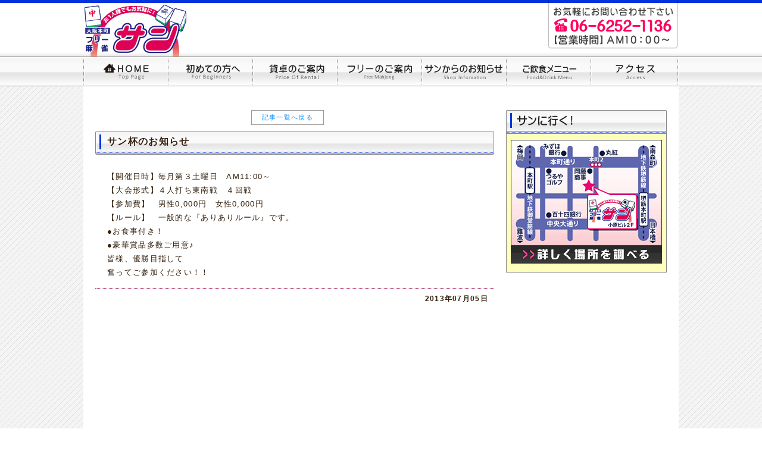

--- FILE ---
content_type: text/html; charset=UTF-8
request_url: http://mahjong-sun.com/sun-cup/
body_size: 4096
content:
<!DOCTYPE html PUBLIC "-//W3C//DTD XHTML 1.0 Transitional//EN" "http://www.w3.org/TR/xhtml1/DTD/xhtml1-transitional.dtd">
<html xmlns="http://www.w3.org/1999/xhtml">
<head>
<meta name="keywords" content="イベント情報,未分類,大阪市,中央区,御堂筋線,堺筋線,四つ橋線,中央線,本町,堺筋本町,麻雀,雀荘,3人打,4人打,三麻,四麻,貸卓,セット,フリー,麻雀大会" />
<meta name="description" content="【開催日時】毎月第３土曜日　AM11:00～ 【大会形式】４人打ち東南戦　４回戦 【参加費】　男性0,000円　女性0,000円 【ルール】　一般的な『ありありルール』です。 ●お食事付き！ ●豪華賞品多数ご用意♪ 皆様、優勝目指して 奮っ" />
<meta name='robots' content='max-image-preview:large' />
<link rel='dns-prefetch' href='//s.w.org' />
<link rel="alternate" type="application/rss+xml" title="麻雀クラブ　サン &raquo; サン杯のお知らせ のコメントのフィード" href="http://mahjong-sun.com/sun-cup/feed/" />
		<script type="text/javascript">
			window._wpemojiSettings = {"baseUrl":"https:\/\/s.w.org\/images\/core\/emoji\/13.1.0\/72x72\/","ext":".png","svgUrl":"https:\/\/s.w.org\/images\/core\/emoji\/13.1.0\/svg\/","svgExt":".svg","source":{"concatemoji":"http:\/\/mahjong-sun.com\/wp-includes\/js\/wp-emoji-release.min.js?ver=5.8.12"}};
			!function(e,a,t){var n,r,o,i=a.createElement("canvas"),p=i.getContext&&i.getContext("2d");function s(e,t){var a=String.fromCharCode;p.clearRect(0,0,i.width,i.height),p.fillText(a.apply(this,e),0,0);e=i.toDataURL();return p.clearRect(0,0,i.width,i.height),p.fillText(a.apply(this,t),0,0),e===i.toDataURL()}function c(e){var t=a.createElement("script");t.src=e,t.defer=t.type="text/javascript",a.getElementsByTagName("head")[0].appendChild(t)}for(o=Array("flag","emoji"),t.supports={everything:!0,everythingExceptFlag:!0},r=0;r<o.length;r++)t.supports[o[r]]=function(e){if(!p||!p.fillText)return!1;switch(p.textBaseline="top",p.font="600 32px Arial",e){case"flag":return s([127987,65039,8205,9895,65039],[127987,65039,8203,9895,65039])?!1:!s([55356,56826,55356,56819],[55356,56826,8203,55356,56819])&&!s([55356,57332,56128,56423,56128,56418,56128,56421,56128,56430,56128,56423,56128,56447],[55356,57332,8203,56128,56423,8203,56128,56418,8203,56128,56421,8203,56128,56430,8203,56128,56423,8203,56128,56447]);case"emoji":return!s([10084,65039,8205,55357,56613],[10084,65039,8203,55357,56613])}return!1}(o[r]),t.supports.everything=t.supports.everything&&t.supports[o[r]],"flag"!==o[r]&&(t.supports.everythingExceptFlag=t.supports.everythingExceptFlag&&t.supports[o[r]]);t.supports.everythingExceptFlag=t.supports.everythingExceptFlag&&!t.supports.flag,t.DOMReady=!1,t.readyCallback=function(){t.DOMReady=!0},t.supports.everything||(n=function(){t.readyCallback()},a.addEventListener?(a.addEventListener("DOMContentLoaded",n,!1),e.addEventListener("load",n,!1)):(e.attachEvent("onload",n),a.attachEvent("onreadystatechange",function(){"complete"===a.readyState&&t.readyCallback()})),(n=t.source||{}).concatemoji?c(n.concatemoji):n.wpemoji&&n.twemoji&&(c(n.twemoji),c(n.wpemoji)))}(window,document,window._wpemojiSettings);
		</script>
		<style type="text/css">
img.wp-smiley,
img.emoji {
	display: inline !important;
	border: none !important;
	box-shadow: none !important;
	height: 1em !important;
	width: 1em !important;
	margin: 0 .07em !important;
	vertical-align: -0.1em !important;
	background: none !important;
	padding: 0 !important;
}
</style>
	<link rel='stylesheet' id='wp-block-library-css'  href='http://mahjong-sun.com/wp-includes/css/dist/block-library/style.min.css?ver=5.8.12' type='text/css' media='all' />
<link rel="https://api.w.org/" href="http://mahjong-sun.com/wp-json/" /><link rel="alternate" type="application/json" href="http://mahjong-sun.com/wp-json/wp/v2/posts/14" /><link rel="EditURI" type="application/rsd+xml" title="RSD" href="http://mahjong-sun.com/xmlrpc.php?rsd" />
<link rel="wlwmanifest" type="application/wlwmanifest+xml" href="http://mahjong-sun.com/wp-includes/wlwmanifest.xml" /> 
<meta name="generator" content="WordPress 5.8.12" />
<link rel='shortlink' href='http://mahjong-sun.com/?p=14' />
<link rel="alternate" type="application/json+oembed" href="http://mahjong-sun.com/wp-json/oembed/1.0/embed?url=http%3A%2F%2Fmahjong-sun.com%2Fsun-cup%2F" />
<link rel="alternate" type="text/xml+oembed" href="http://mahjong-sun.com/wp-json/oembed/1.0/embed?url=http%3A%2F%2Fmahjong-sun.com%2Fsun-cup%2F&#038;format=xml" />

<!-- All in One SEO Pack 2.0.2 by Michael Torbert of Semper Fi Web Design[,] -->
<link rel="canonical" href="http://mahjong-sun.com/sun-cup/" />
<!-- /all in one seo pack -->
<meta http-equiv="Content-Type" content="text/html; charset=utf-8" />
<title>麻雀クラブ　サン｜大阪本町・３人打ちフリー・４人打ちフリー・貸卓の雀荘です！</title>
<link href="http://mahjong-sun.com/wp-content/themes/sunbase/style.css" rel="stylesheet" type="text/css" />
<link rel="icon" href="/favicon.ico">
</head>
<body>
<div id="fb-root"></div>
<script>(function(d, s, id) {
  var js, fjs = d.getElementsByTagName(s)[0];
  if (d.getElementById(id)) return;
  js = d.createElement(s); js.id = id;
  js.src = "//connect.facebook.net/ja_JP/all.js#xfbml=1";
  fjs.parentNode.insertBefore(js, fjs);
}(document, 'script', 'facebook-jssdk'));</script>
<div id="wrapper">
<div id="header">
<div class="in">
<h1><a href="http://mahjong-sun.com"><img src="http://mahjong-sun.com/wp-content/themes/sunbase/img/share/logo.gif" alt="麻雀クラブ　サン" /></a></h1>
<h2><img src="http://mahjong-sun.com/wp-content/themes/sunbase/img/share/bnr_info.gif" alt="お気軽にお問い合わせ下さい　【電話】06-6252-1136　【営業時間】AM10:00～" /></h2>
</div>
<div id="menu">
<ul>
<li><a href="http://mahjong-sun.com"><img src="http://mahjong-sun.com/wp-content/themes/sunbase/img/share/m_home.gif" alt="HOME" /></a></li>
<li><a href="http://mahjong-sun.com/beginner/"><img src="http://mahjong-sun.com/wp-content/themes/sunbase/img/share/m_beginner.gif" alt="初めての方へ" /></a></li>
<li><a href="http://mahjong-sun.com/rental/"><img src="http://mahjong-sun.com/wp-content/themes/sunbase/img/share/m_rental.gif" alt="貸卓のご案内" /></a></li>
<li><a href="http://mahjong-sun.com/free/"><img src="http://mahjong-sun.com/wp-content/themes/sunbase/img/share/m_free.gif" alt="フリーのご案内" /></a></li>
<li><a href="http://mahjong-sun.com/archives/"><img src="http://mahjong-sun.com/wp-content/themes/sunbase/img/share/m_info.gif" alt="サンからのお知らせ" /></a></li>
<li><a href="http://mahjong-sun.com/menu/"><img src="http://mahjong-sun.com/wp-content/themes/sunbase/img/share/m_menu.gif" alt="ご飲食メニュー" /></a></li>
<li><a href="http://mahjong-sun.com/access/"><img src="http://mahjong-sun.com/wp-content/themes/sunbase/img/share/m_access.gif" alt="アクセス" /></a></li>
</ul>
</div>
</div>

<div id="contents">
<div id="in">
<div id="mainimg"><h3>
</h3></div>
<div id="clm2">
<div id="long">

<div class="blog_btn01">
<ul>
&nbsp;
<li class="back"><a href="http://mahjong-sun.com/archives/">記事一覧へ戻る</a></li>
&nbsp;　
</ul>
</div>

<div class="blog_inner">
<h4><span>サン杯のお知らせ</span></h4>
<div class="textarea"><span class="photo"></span><p>【開催日時】毎月第３土曜日　AM11:00～<br />
【大会形式】４人打ち東南戦　４回戦<br />
【参加費】　男性0,000円　女性0,000円<br />
【ルール】　一般的な『ありありルール』です。</p>
<p>●お食事付き！<br />
●豪華賞品多数ご用意♪</p>
<p>皆様、優勝目指して<br />
奮ってご参加ください！！</p>
</div>
<div class="date"><span>2013年07月05日</span></div>
</div>

</div>

<div id="short">

<h4><img src="http://mahjong-sun.com/wp-content/themes/sunbase/img/share/sh01.gif" alt="サンに行く！" /></h4>
<div class="detail">
<ul>
<li><a href="http://mahjong-sun.com/access/"><img src="http://mahjong-sun.com/wp-content/themes/sunbase/img/share/img_map.gif" alt="麻雀クラブ　サンへの行き方" /></a></li>
</ul>
</div>

<div class="box"><div class="fb-like-box" data-href="http://www.facebook.com/mahjong.sun" data-width="270" data-height="350" data-show-faces="true" data-stream="false" data-show-border="true" data-header="true"></div></div>

<!--<h4><img src="http://mahjong-sun.com/wp-content/themes/sunbase/img/share/sh02.gif" alt="サンのお得情報！" /></h4>
<div class="detail">
<ul>
<li><img src="http://mahjong-sun.com/wp-content/themes/sunbase/img/share/bnr_dummy.gif" alt="ダミーバナー" /></li>
</ul>
</div>-->

</div>


</div>
</div>
</div>
</div><div id="footer"><div class="in">
<ul>
<li><a href="http://mahjong-sun.com">HOME</a></li>
<li><a href="http://mahjong-sun.com/beginner/">初めての方へ</a></li>
<li><a href="http://mahjong-sun.com/rental/">貸卓のご案内</a></li>
<li><a href="http://mahjong-sun.com/free/">フリーのご案内</a></li>
<li><a href="http://mahjong-sun.com/event/">イベント情報</a></li>
<li><a href="http://mahjong-sun.com/menu/">ご飲食メニュー</a></li>
<li><a href="http://mahjong-sun.com/access/">アクセス</a></li>
</ul>
<div class="l"><h5>麻雀クラブ　サン</h5>
<p>〒541-0053<br />
大阪府大阪市本町3-2-15　小原ビル2Ｆ</p></div>
<div class="r">Copyright 麻雀クラブ　サン(Mahjong Club Sun) Allrights Reserved.<br />
supported by <a href="http://www.jan39.com/" target="_blank">雀サクッ</a></div>
</div></div>
<script>
  (function(i,s,o,g,r,a,m){i['GoogleAnalyticsObject']=r;i[r]=i[r]||function(){
  (i[r].q=i[r].q||[]).push(arguments)},i[r].l=1*new Date();a=s.createElement(o),
  m=s.getElementsByTagName(o)[0];a.async=1;a.src=g;m.parentNode.insertBefore(a,m)
  })(window,document,'script','https://www.google-analytics.com/analytics.js','ga');

  ga('create', 'UA-99366021-1', 'auto');
  ga('send', 'pageview');

</script>
</body>
<script type='text/javascript' src='http://mahjong-sun.com/wp-includes/js/wp-embed.min.js?ver=5.8.12' id='wp-embed-js'></script>
</html>

--- FILE ---
content_type: text/css
request_url: http://mahjong-sun.com/wp-content/themes/sunbase/style.css
body_size: 310
content:
/*   
Theme Name: 麻雀クラブ　サン
Theme URI: http://
Description: 『麻雀クラブ　サン』のHP
Author: 矢吹
Author URI: http://mahjong-sun.com/
*/
@charset "utf-8";
/* CSS Document */
@import url("common/allreset.css");
@import url("common/layout.css");
@import url("common/layout_page.css");

--- FILE ---
content_type: text/css
request_url: http://mahjong-sun.com/wp-content/themes/sunbase/common/allreset.css
body_size: 579
content:
@charset "utf-8";
/* CSS Document */
* {
	margin : 0;
	padding: 0;
	font-size  : 100%;
	line-height: 1.3em;
	font-style : normal;
	text-decoration: none;
}
body {
	font:13px "メイリオ", "ＭＳ Ｐゴシック",sans-serif,Verdana,Arial,Helvetica;
	color:#311e0b;
	letter-spacing: 0.1em;
	*font-size:small;
	*font:x-small;
}
table {
	font-size:inherit;
	font:100%;
	border-collapse:collapse;
	border-spacing:0;
}
img { border:0px; }
a:link    { color:#008dff; }
a:visited { color:#008dff; }
a:hover   { color:#008dff; text-decoration:underline; }
a:active  { color:#008dff; } 

--- FILE ---
content_type: text/css
request_url: http://mahjong-sun.com/wp-content/themes/sunbase/common/layout.css
body_size: 2124
content:
@charset "utf-8";
/*****************************************
All Layout
*****************************************/
html, body {
	height: 100%;
	background-image: url(../img/share/bg_body.gif);
}
#wrapper {
	width  : 100%;
	float:left;
	min-height: 100%;
	background-image: url(../img/share/bg_white.gif);
	background-repeat:repeat-y;
	background-position:center;
	
}
/*****************************************
#header
*****************************************/
#header  {
	width:100%; float:left; padding-top:5px;
	background:url(../img/share/bg_header.gif) repeat-x;
}
#header .in { margin:0 auto; width:1000px; height:90px; }
h1 { float:left; width:175px; }
h2 { float:right; width:221px; margin-top:-5px; }
/*****************************************
#menu
*****************************************/
#menu {
	float: left;
	width: 100%; height:50px;
	background-image: url(../img/share/bg_menu.gif);
	background-repeat: repeat-x;
}
#menu ul {
	width: 1000px;
	height: 50px;
	margin: 0 auto;
}
#menu li {
	list-style:none;
	float:left; height:50px;
}
/*****************************************
#contents
*****************************************/
#contents {
	width:100%; float:left;
}
#contents #in {
	width:960px;
	min-height: 100%;
	height:100%;
	margin:0 auto;
	padding:20px;
}
/*****************************************
#footer
*****************************************/
body:before {/* thanks to Maleika (Kohoutec)*/
content:"";
height:100%;
float:left;
width:0;
margin-top:-32767px;/* thank you Erik J - negate effect of float*/
}
/* IMPORTANT
You also need to include this conditional style in the <head> of your HTML file to feed this style to IE 6 and lower and 8 and higher.
[if !IE 7]>
	<style type="text/css">
		#wrap {display:table;height:100%}
	</style>
<![endif]
*/
#footer {
	width: 100%;
	height: 100px;
	clear: both;
	position  : relative;
	margin-top: -100px; /* negative value of footer height */
	background-color:#FFF;
	border-top:5px solid #0034df;
	font-size:90%;
}
#footer .in ul {
	width:1000px;
	float:left;
	padding:10px 0px 0px 0px;
}
#footer .in li {
	border-right:1px solid #888888;
	list-style:none; float:left;
	padding:0px 10px;
}
#footer .in { width:1000px; margin:0 auto; }
#footer .l  { width:500px; float:left; padding:10px 0px 0px 0px; }
#footer .r  { width:500px; float:left; text-align:right; padding:10px 0px 0px 0px; }
/*****************************************
2column
*****************************************/
#clm2 {
	width:960px; float:left; margin:20px 0px; }
#long {
	float: left;
	width: 670px;
	padding: 0px 20px 0px 0px;
}
#short {
	float: right;
	width: 270px;
}
/*****************************************
#short
*****************************************/
#short p { width: 270px; float:left; margin-bottom:20px; }
#short h4 { width: 270px; float:left; }
#short .detail {
	width: 268px;
	float: left;
	background-color:#ffffbc;
	margin-bottom: 20px;
	padding-bottom: 10px;
	border-width: 0px 1px 1px 1px;
	border-color: #888888;
	border-style: solid;
}
#short .detail li {
	width:268px; text-align:center;
	padding:10px 0px 0px 0px;
	list-style:none;
}
#short .detail dl {
	width:248px; float:left;
	font-size:90%;
	border-bottom:1px #888888 dotted;
	padding:7px 0px 7px 0px;
	margin-left:10px;
}
#short .box{ width: 270px; float:left; margin-bottom:20px; }
/*****************************************
#long
*****************************************/
#long h4.pt {
	margin-bottom: 15px;
	float:left;
	font-size: 120%;
	width: 670px;
	height: 40px;
	display: block;
	background-image: url(../img/share/bg_title.gif);
	background-repeat: no-repeat;
}
#long h4.pt span {
	padding:8px 0px 0px 20px;
	display:block;
}
/*****************************************
Pan
*****************************************/
#pan { width:960px; float:left; margin:5px 0px 0px 0px;}
/*****************************************
Inner
*****************************************/
.inner { width: 670px; float:left; margin-bottom:20px; }
.inner h4 { margin-bottom:15px; }
.inner p  { margin-bottom:10px; }
/*****************************************
pタグレイアウト
*****************************************/
p.menutitle { font:120% bold; color:#C60; }
/*****************************************
strongタグレイアウト
*****************************************/
strong.str01 { color:#F60; font-size:130%; }
strong.str02 { color: #F36; font-size: 130%; }
strong.str03 { color: #0024ff; font-size: 130%; }
/*****************************************
menu
*****************************************/
.menustyle {
	width:100%; border-bottom:dotted 1px #999999; float:left;
	margin:0px 0px 10px 10px; padding:0px 0px 5px 0px;
}
.menustyle dt {
	font-weight:bold;
	padding:0px 50px 0px 15px; float:left;
	background:url(../img/share/icon001.gif) no-repeat left center;
}
.menustyle dd {
	float:right;
	text-align:right;
}
.menulist {
	width:70%;
	margin:0px 0px 10px 10px; padding:0px 0px 5px 0px;
}
.menulist li {
	list-style:none;
	width:70%; border-bottom:dotted 1px #999999;
	margin:0px 0px 10px 10px; padding:0px 50px 0px 15px;
	font-weight:bold;
	background:url(../img/share/icon001.gif) no-repeat left center;
}
/*****************************************
inquiry
*****************************************/
.inquiry { width:670px; }
.inquiry table  { width:100%; margin-bottom:10px; }
.inquiry p  { width:100%; text-align:center; }
.inquiry strong  { color:#F00; font-size:80%; }
.inquiry th  {
	padding: 10px;
	width: 120px;
	background-image: url(../img/share/bg_th.gif);
	border-bottom:solid #FFF 3px;
}
.inquiry td {
	padding: 10px;
	border-bottom:solid #eee 3px;
}
.inquiry .bx01 { width:70%; height:20px; padding:2px; }
.inquiry .bx02 { width:80%; height:250px; padding:2px; }
.inquiry #btn  { width:150px; padding:2px; }
/*****************************************
Blogs
*****************************************/
.blog_inner { width: 670px; float:left; margin-bottom:20px; }
/****title****/
.blog_inner h4 {
	margin-bottom: 15px; font-size:120%;
	width: 670px; height:40px; display:block;
	background-image: url(../img/share/bg_title.gif);
	background-repeat: no-repeat;
}
.blog_inner h4 span {
	padding:8px 0px 0px 20px;
	display:block;
}
/****date****/
.blog_inner .date {
	font-size:90%; text-align:right;
	width: 670px; height:30px;
	font-weight:bold;
	border-top:1px dotted #990044;
}
.blog_inner .date span {
	padding:9px 10px 0px 0px;
	display:block;
}
/****textarea****/
.blog_inner .textarea {
	margin:0px 0px 15px 20px;
	width: 630px;
}
.blog_inner .textarea p { line-height:1.8em; }
.blog_inner .textarea img { margin-bottom:5px; }
.blog_inner span.photo { width:200px; margin:0px 10px 10px 0px; display:inline-block; text-align:center; }
/****pagenum****/
.blog_btn01 {
	width:100%; float:left;
	text-align:center;
	margin-bottom:10px;
}
.blog_btn01 ul {
	margin:0 auto;
	text-align:center;
}
.blog_btn01 li {
	list-style:none;
	font-size:85%;
	display:inline-block; width:18px; height:23px; line-height:23px;
	margin-right:10px;
	border:1px solid #999;
	background-color:#fff;
}
.blog_btn01 li a {
	width:100%; height:23px; line-height:23px;
	display:block;
}
.blog_btn01 li a:hover {
	background-color:#e4f6ff;
}
.blog_btn01 li.back {
	width:120px;
}
.blog_btn01 li.prev {
	width:100px;
}
.blog_btn01 li.next {
	width:100px;
	margin-right:none;
}

--- FILE ---
content_type: text/css
request_url: http://mahjong-sun.com/wp-content/themes/sunbase/common/layout_page.css
body_size: 835
content:
@charset "utf-8";
/*****************************************
Index
*****************************************/
#mainimg {
	width:960px;
}
/****************************************/
.news { 
	width: 668px; float:left; margin-bottom:20px;
	border-width:0px 1px 1px 1px;
	border-color:#888888;
	border-style:solid;
}
.news dl { float:left; width:610px; margin:0px 0px 0px 30px; }
.news dt { float:left; padding-bottom:5px; width:470px; font-weight:bold; color:#246a90; }
.news dd.date { float:right; padding-bottom:5px; padding-left:10px; }
.news dd.text {
	float: left;
	width: 610px;
	padding:0px 0px 10px 10px;
	margin:0px 0px 10px 0px;
	background-image: url(../img/share/bg_news.gif);
	background-repeat: no-repeat;
	background-position: center bottom;
}
/******/
.staffline {
	width: 670px; height: 320px; float:left;	
}
.staffline table {
	width: 100%;	
}
.staffline td {
	text-align:center;	
}
/******/
.menu {
	width:330px; float:left;
	margin-left:5px;
}
.menu dl { float:left; width:330px; padding:5px 0px 5px 0px; border-bottom:1px dotted #999; }
.menu dt { float:left; padding:0px 0px 0px 20px; background:url(../img/share/icon002.gif) no-repeat; }
.menu dd { float:right; }
/******/
.rule {  }
.rule ul { float:left; width:650px; padding:5px 0px 5px 10px; }
.rule li {
	list-style: none;
	width: 650px;
	float: left;
	border-bottom:1px dotted #999;
	padding: 0px 0px 8px 20px;
	margin : 0px 0px 8px 0px;
	background-image: url(../img/share/icon001.gif);
	background-repeat: no-repeat;
	background-position: 5px 3px;
}
/******/
.dtbl01 { float:left; width:650px; margin:0px 0px 10px 10px; }
.dtbl01 tr { border-bottom:1px solid #ccc; }
.dtbl01 tr.top { border-top:1px solid #ccc; }
.dtbl01 th { background:url(../img/share/bg_th.gif); padding:5px; }
.dtbl01 td { padding:5px; }
/*****************************************
Info
*****************************************/
.archiveline {
	width:650px;
	float:left;
}
.archiveline li {
	width:100%;
	list-style:none;
	padding:0px 0px 8px 0px;
	margin :0px 0px 8px 0px;
	border-bottom:1px dotted #CCCCCC;
}
/*****************************************
Beginner
*****************************************/
.inner_intro { width: 670px; float:left; margin-bottom:20px; height:325px;
	background:url(../img/beginner/bg_01.jpg) no-repeat; }
.inner_intro p  {
	width: 350px;
	margin: 120px 0px 0px 20px;
	line-height:1.8em;
}
.str_service { color:#C00; font-size:135%; }

--- FILE ---
content_type: text/plain
request_url: https://www.google-analytics.com/j/collect?v=1&_v=j102&a=1745539957&t=pageview&_s=1&dl=http%3A%2F%2Fmahjong-sun.com%2Fsun-cup%2F&ul=en-us%40posix&dt=%E9%BA%BB%E9%9B%80%E3%82%AF%E3%83%A9%E3%83%96%E3%80%80%E3%82%B5%E3%83%B3%EF%BD%9C%E5%A4%A7%E9%98%AA%E6%9C%AC%E7%94%BA%E3%83%BB%EF%BC%93%E4%BA%BA%E6%89%93%E3%81%A1%E3%83%95%E3%83%AA%E3%83%BC%E3%83%BB%EF%BC%94%E4%BA%BA%E6%89%93%E3%81%A1%E3%83%95%E3%83%AA%E3%83%BC%E3%83%BB%E8%B2%B8%E5%8D%93%E3%81%AE%E9%9B%80%E8%8D%98%E3%81%A7%E3%81%99%EF%BC%81&sr=1280x720&vp=1280x720&_u=IEBAAEABAAAAACAAI~&jid=1865390317&gjid=910795362&cid=718205570.1769198226&tid=UA-99366021-1&_gid=2044232290.1769198226&_r=1&_slc=1&z=1068342005
body_size: -450
content:
2,cG-7PJJE7D716